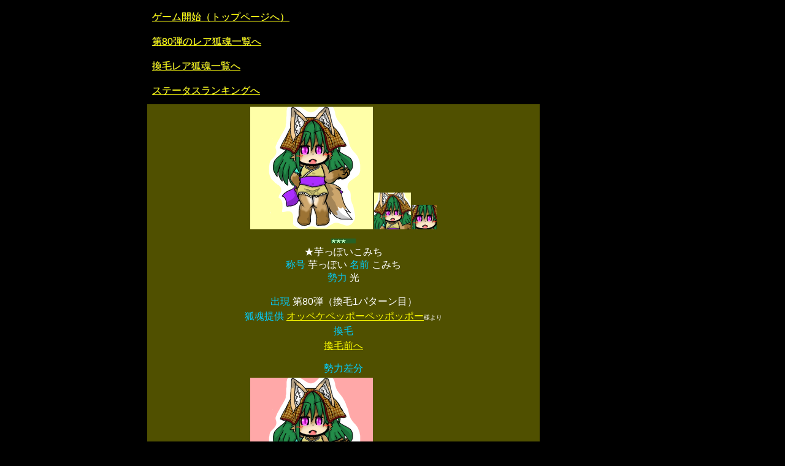

--- FILE ---
content_type: text/html; charset=UTF-8
request_url: https://c4.concon-collector.com/view/default/5106
body_size: 7147
content:
<!DOCTYPE html PUBLIC "-//W3C//DTD XHTML 1.0 Strict//EN" "http://www.w3.org/TR/xhtml1/DTD/xhtml1-strict.dtd"><html lang="ja"><head><meta http-equiv="Content-Type" content="text/html; charset=UTF-8" /><meta http-equiv="pragma" content="no-cache" /><meta http-equiv="cache-control" content="no-cache" /><meta http-equiv="Expires" content="0" /><meta name="twitter:card" content="summary" /><meta name="twitter:site" content="@conconcollector" /><meta name="twitter:site:id" content="3142842716" /><meta name="twitter:title" content="コンコンコレクター" /><meta name="twitter:description" content="★芋っぽいこみち" /><meta name="twitter:image:src" content="http://c4.concon-collector.com/img/pc/card200/u5106-2.png" /><meta name="twitter:image:width" content="200" /><meta name="twitter:image:height" content="200" /><meta name="twitter:domain" content="c4.concon-collector.com" /><link rel="stylesheet" type="text/css" href="https://c4.concon-collector.com/css/pc/cm.css?1591230942" /><link rel="stylesheet" type="text/css" href="https://c4.concon-collector.com/css/pc/view.css?1591230945" /><title>コンコンコレクター 図鑑</title><base href="https://c4.concon-collector.com/" /><script type="text/javascript" src="https://c4.concon-collector.com/script/jquery.js"></script><script type="text/javascript" src="https://c4.concon-collector.com/script/jquery.ui.core.js"></script><script type="text/javascript" src="https://c4.concon-collector.com/script/jquery.ui.widget.js"></script><script type="text/javascript" src="https://c4.concon-collector.com/script/jquery.ui.mouse.js"></script><script type="text/javascript" src="https://c4.concon-collector.com/script/jquery.ui.sortable.js"></script><script type="text/javascript" src="https://c4.concon-collector.com/script/cm.js?2"></script><script type="text/javascript" src="https://c4.concon-collector.com/script/pc/view/default.js?1591230960"></script><link rel="shortcut icon" href="https://c4.concon-collector.com/favicon.ico" type="image/vnd.microsoft.icon" /><link rel="icon" href="https://c4.concon-collector.com/favicon.ico" type="image/vnd.microsoft.icon" /></head><body><div id="all"><div><input type="hidden" name="token" value="" /><div class="induction_long"><a href="https://c4.concon-collector.com/">ゲーム開始（トップページへ）</a></div><div class="induction_long"><a href="https://c4.concon-collector.com/view/list/80/3">第80弾のレア狐魂一覧へ</a></div><div class="induction_long"><a href="https://c4.concon-collector.com/view/typelist/4/3">換毛レア狐魂一覧へ</a></div><div class="induction_long"><a href="https://c4.concon-collector.com/ranking/status/4/0/3/5106">ステータスランキングへ</a></div><table border="0" style="padding:0px;text-align:center;background-color:#505000; width:640px; text-align:center;"><tr><td><img src="https://c4.concon-collector.com/img/pc/card200/u5106-2.png" alt="★芋っぽいこみち-200" style="margin:1px;" /><img src="https://c4.concon-collector.com/img/pc/card/u5106-2.png" alt="★芋っぽいこみち-60" style="margin:1px;" /><img src="https://c4.concon-collector.com/img/pc/card40/u5106-2.png" alt="★芋っぽいこみち-40" style="margin:1px;" /></td></tr><tr><td><img src="https://c4.concon-collector.com/img/pc/rarity/3.gif" alt="レア度3" /><br />★芋っぽいこみち<br /><span class="keyword">称号</span> 芋っぽい <span class="keyword">名前</span> こみち <br /><span class="keyword">勢力</span> 光<br /><br /><span class="keyword">出現</span> 第80弾（換毛1パターン目）<br /><div><span class="keyword">狐魂提供</span> <a href="https://c4.concon-collector.com/view/artist/164">オッペケペッポーペッポッポー</a><span style="font-size: 10px;">様より</span></div><div><span class="keyword">換毛</span></div><div><a href="https://c4.concon-collector.com/view/default/4926">換毛前へ</a></div><div style="margin-top:16px;"><span class="keyword">勢力差分</span></div><div><img src="https://c4.concon-collector.com/img/pc/card200/u5106-1.png" alt="★芋っぽいこみち-200" style="margin:1px;" /><img src="https://c4.concon-collector.com/img/pc/card/u5106-1.png" alt="★芋っぽいこみち-60" style="margin:1px;" /><img src="https://c4.concon-collector.com/img/pc/card40/u5106-1.png" alt="★芋っぽいこみち-40" style="margin:1px;" /></div><div><img src="https://c4.concon-collector.com/img/pc/card200/u5106-3.png" alt="★芋っぽいこみち-200" style="margin:1px;" /><img src="https://c4.concon-collector.com/img/pc/card/u5106-3.png" alt="★芋っぽいこみち-60" style="margin:1px;" /><img src="https://c4.concon-collector.com/img/pc/card40/u5106-3.png" alt="★芋っぽいこみち-40" style="margin:1px;" /></div><div class="fav"><div class="id">5106</div><div class="count">2</div><div class="mark">★</div><div class="disabled">0</div></div></td></tr></table><div class="keyword">おすすめ狐魂</div><div>この狐魂と一緒に公開されていることが多い狐魂は……</div><a href="https://c4.concon-collector.com/view/default/18"><img src="https://c4.concon-collector.com/img/pc/card/u27.gif" alt="剣狐ゾロ" title="剣狐ゾロ" /></a><a href="https://c4.concon-collector.com/view/default/4928"><img src="https://c4.concon-collector.com/img/pc/card/u4928-1.png" alt="狐舞巫のゆずりは" title="狐舞巫のゆずりは" /></a><a href="https://c4.concon-collector.com/view/default/78"><img src="https://c4.concon-collector.com/img/pc/card/u78.gif" alt="賢狐イェール" title="賢狐イェール" /></a><a href="https://c4.concon-collector.com/view/default/1845"><img src="https://c4.concon-collector.com/img/pc/card/u1845.png" alt="ちびっ狐令嬢エイミ" title="ちびっ狐令嬢エイミ" /></a><a href="https://c4.concon-collector.com/view/default/2"><img src="https://c4.concon-collector.com/img/pc/card/u11.gif" alt="左近" title="左近" /></a><a href="https://c4.concon-collector.com/view/default/29"><img src="https://c4.concon-collector.com/img/pc/card/u38.gif" alt="稲川狐" title="稲川狐" /></a><a href="https://c4.concon-collector.com/view/default/3714"><img src="https://c4.concon-collector.com/img/pc/card/u3714.png" alt="デーモン・フォックス" title="デーモン・フォックス" /></a><a href="https://c4.concon-collector.com/view/default/4921"><img src="https://c4.concon-collector.com/img/pc/card/u4921-3.png" alt="遺跡調査研究家のみとき" title="遺跡調査研究家のみとき" /></a></div><hr /><div id="footer"><div><a href="https://c4.concon-collector.com/">トップページ</a> / <a href="https://c4.concon-collector.com/help">ヘルプ</a> / <a href="https://c4.concon-collector.com/support">サポート</a> / <a href="https://c4.concon-collector.com/thanks">謝辞</a> / <a href="https://twitter.com/search?q=%23%E3%82%B3%E3%83%B3%E3%82%B3%E3%83%AC&src=typed_query&f=live" target="_blank">Twitter(#コンコレ)</a></div><div><a href="https://c4.concon-collector.com/info">運営者</a> / <a href="https://c4.concon-collector.com/rule">利用規約</a>  / <a href="https://c4.concon-collector.com/rule/privacy">個人情報保護方針</a></div><div id="copyright">(c)LR-Project</div><div id="time">2026-01-23 03:26:51</div></div></div></body></html>

--- FILE ---
content_type: application/javascript
request_url: https://c4.concon-collector.com/script/cm.js?2
body_size: 6663
content:
$(document).ready(function(){

    var DisableSubmit = {
      init: function() {
        this.addEvent(window, 'load', this.set());
      },

      set: function() {
        var self = this;
        return function() {
          for (var i = 0; i < document.forms.length; ++i) {
            if(document.forms[i].onsubmit) continue;
            document.forms[i].onsubmit = function() {
              self.setDisable(this.getElementsByTagName('input'));
            };
          }
        }
      },

      setDisable: function(elements) {
        for (var i = 0, element; element = elements[i]; i++) {
          if ((element.type == 'submit') && !element.disabled) {
            Set(element);
            unSet(element);
          }
        }

        function Set(button) {
          window.setTimeout(function() {
            button.disabled = true;
          }, 1);
        }
        function unSet(button) {
          window.setTimeout(function() {
            button.disabled = false;
          }, 1000);
        }
      },

      addEvent: function(element, type, event) {
        if(element.addEventListener) {
          element.addEventListener(type, event, false);
        } else if(element.attachEvent) {
          element.attachEvent('on'+type, event);
        } else {
          element['on'+type] = event;
        }
      }
    }
    DisableSubmit.init();
    
    var zeroPadding = function(value) {
        if (value < 10) {
            return '0' + value;
        } else {
            return value;
        }
    };
    
    setInterval(function() {
        var time = new Date($('#time').html().replace(/\-/g, '/'));
        time.setSeconds(time.getSeconds() + 1);
        $('#time').text(
            time.getFullYear().toString()
            + '-' + zeroPadding(time.getMonth() + 1).toString()
            + '-' + zeroPadding(time.getDate()).toString()
            + ' ' + zeroPadding(time.getHours()).toString()
            + ':' + zeroPadding(time.getMinutes()).toString()
            + ':' + zeroPadding(time.getSeconds()).toString()
        );
    }, 1000);
    
    if ($('object').length) {
        $('object').each(function() {
            var data = $(this);
            var parent = $(this).parent();
            data.remove();
            
            var element = $('<div />');
            element.css('width', data.attr('width'));
            element.css('height', data.attr('height'));
            element.css('background-color', '#000');
            element.css('line-height', '48px');
            element.css('display', 'inline-block');
            element.css('color', '#ffff00');
            element.css('text-decoration', 'underline');
            element.html('クリックで再生');
            if (element.touchend) {
                element.touchend(function(){
                    parent.append(data);
                    element.remove();
                });
            }
            if (element.click) {
                element.click(function(){
                    parent.append(data);
                    element.remove();
                });
            }
            parent.append(element);
        });
    }
    
    $('.unit_name').each(function(){
        var basePer = 100;
        while ($(this).outerWidth() >= parseInt($(this).css('max-width'))) {
            // u a too long.
            $(this).css('font-size', basePer + '%');
            basePer -= 1;
            if (basePer < 50) {
                break;
            }
        }
    });
    $('a:not(:has(*))').each(function(){
        if ($(this).width() <= 0) {
            $(this).html($(this).html() + '　');
        }
    });
});
var checkAll = function() {
    $("input[type=checkbox]").prop('checked', !$("input[type=checkbox]").prop('checked'));
};

var setFavAction = function(controller, action) {
    var token = $('input[name=token]').val();
    if (token) {
        $('.fav').click(function(){
            var favElement = $(this);
            var disabledElement = $(this).find('.disabled');
            var disabled = parseInt(disabledElement.html());
            var markElement = $(this).find('.mark');
            if (!disabled) {
                disabledElement.html(1);
                
                var f = function(i) {
                    if (i < 72) {
                        markElement.css('transform', 'rotate(' + i + 'deg)');
                        setTimeout(function(){f(i + 1)}, 2);
                    } else {
                        markElement.css('transform', '');
                    }
                };
                f(0);
                
                var id = $(this).find('.id').html();
                var countElement = $(this).find('.count');
                $.post($('base').attr('href') + 'fav', {
                    "controller":controller,
                    "action":action,
                    "inid":id,
                    "token":token
                }).done(function(e){
                    var countVal = countElement.html();
                    if (e == 'ok') {
                        if (countVal) {
                            countElement.html(parseInt(countVal) + 1);
                        } else {
                            countElement.html(1);
                        }
                        
                        markElement.html('★');
                        if ($('.fav').hasClass('single')) {
                            favElement.css('cursor', 'default');
                        } else {
                            disabledElement.html(0);
                        }
                    } else {
                        $('.fav .mark').html('×');
                        $('.fav .disabled').html(1);
                        $('.fav').css('cursor', 'default');
                        showMessage('明日以降に再度使えます。あるいはサーバエラーです。');
                    }
                });
            }
        });
    } else {
        $('.fav').css('cursor', 'default');
    }
};


var showMessage = function(message) {
    var elem = $('<div>' + message + '</div>');
    elem.css('width', '100%');
    elem.css('height', '32px');
    elem.css('line-height', '32px');
    elem.css('top', 0);
    elem.css('margin', 0);
    elem.css('padding', 0);
    elem.css('text-align', 'center');
    elem.css('overflow', 'hidden');
    elem.css('background-color', 'rgba(64,64,64,0.75)');
    elem.css('position', 'fixed');
    var remove = function(t) {
        if (t < 32) {
            elem.css('top', -t + 'px');
            setTimeout(function(){remove(t+1);}, 40);
        } else {
            elem.remove();
        }
    };
    setTimeout(function(){remove(0);}, 4000);
    
    $('body').prepend(elem);
};
